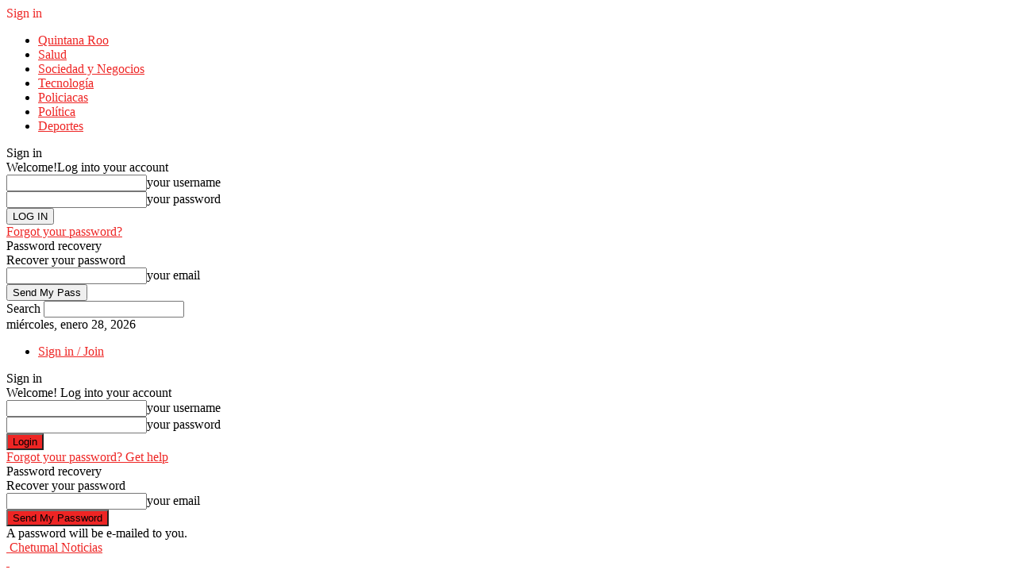

--- FILE ---
content_type: text/html; charset=UTF-8
request_url: https://chetumalnoticias.com/sargazo-arriba-a-playas-de-progreso-tras-la-marea-roja/
body_size: 25684
content:
<!doctype html >
<!--[if IE 8]>    <html class="ie8" lang="es" prefix="og: http://ogp.me/ns# article: http://ogp.me/ns/article#"> <![endif]-->
<!--[if IE 9]>    <html class="ie9" lang="es" prefix="og: http://ogp.me/ns# article: http://ogp.me/ns/article#"> <![endif]-->
<!--[if gt IE 8]><!--> <html lang="es" prefix="og: http://ogp.me/ns# article: http://ogp.me/ns/article#"> <!--<![endif]-->
<head>
    <title>Sargazo arriba a playas de Progreso tras la marea roja</title>
    <meta charset="UTF-8" />
    <meta name="viewport" content="width=device-width, initial-scale=1.0">
    <link rel="pingback" href="https://chetumalnoticias.com/xmlrpc.php" />
    <meta name='robots' content='index, follow, max-image-preview:large, max-snippet:-1, max-video-preview:-1' />

	<!-- This site is optimized with the Yoast SEO plugin v26.8 - https://yoast.com/product/yoast-seo-wordpress/ -->
	<link rel="canonical" href="https://chetumalnoticias.com/sargazo-arriba-a-playas-de-progreso-tras-la-marea-roja/" />
	<meta name="twitter:card" content="summary_large_image" />
	<meta name="twitter:title" content="Sargazo arriba a playas de Progreso tras la marea roja" />
	<meta name="twitter:description" content="Tras las afectaciones en playas de Progreso por la marea roja, se reporta una nueva eventualidad con el arribo de enormes cantidades de sargazo a las costas de Yucatán. Sin embargo, el arribo de sargazo, no fue impedimento para que los bañistas disfrutaran del agua. La presencia de bañistas se debió a que recientemente se levantaron las restricciones por la marea [&hellip;]" />
	<meta name="twitter:image" content="https://chetumalnoticias.com/wp-content/uploads/2022/09/1200-x-600-2022-09-05T143321.948.png" />
	<meta name="twitter:label1" content="Escrito por" />
	<meta name="twitter:data1" content="Manuel Dzul" />
	<meta name="twitter:label2" content="Tiempo de lectura" />
	<meta name="twitter:data2" content="1 minuto" />
	<script type="application/ld+json" class="yoast-schema-graph">{"@context":"https://schema.org","@graph":[{"@type":"NewsArticle","@id":"https://chetumalnoticias.com/sargazo-arriba-a-playas-de-progreso-tras-la-marea-roja/#article","isPartOf":{"@id":"https://chetumalnoticias.com/sargazo-arriba-a-playas-de-progreso-tras-la-marea-roja/"},"author":{"name":"Manuel Dzul","@id":"https://chetumalnoticias.com/#/schema/person/fb3cb83767ec4071390e9af24acb9b00"},"headline":"Sargazo arriba a playas de Progreso tras la marea roja","datePublished":"2022-09-05T19:34:28+00:00","dateModified":"2022-09-05T19:34:30+00:00","mainEntityOfPage":{"@id":"https://chetumalnoticias.com/sargazo-arriba-a-playas-de-progreso-tras-la-marea-roja/"},"wordCount":157,"commentCount":0,"publisher":{"@id":"https://chetumalnoticias.com/#organization"},"image":{"@id":"https://chetumalnoticias.com/sargazo-arriba-a-playas-de-progreso-tras-la-marea-roja/#primaryimage"},"thumbnailUrl":"https://chetumalnoticias.com/wp-content/uploads/2022/09/1200-x-600-2022-09-05T143321.948.png","keywords":["marea roja","playas","Progreso","sargazo","Yucatán"],"articleSection":["Yucatán"],"inLanguage":"es","potentialAction":[{"@type":"CommentAction","name":"Comment","target":["https://chetumalnoticias.com/sargazo-arriba-a-playas-de-progreso-tras-la-marea-roja/#respond"]}]},{"@type":"WebPage","@id":"https://chetumalnoticias.com/sargazo-arriba-a-playas-de-progreso-tras-la-marea-roja/","url":"https://chetumalnoticias.com/sargazo-arriba-a-playas-de-progreso-tras-la-marea-roja/","name":"Sargazo arriba a playas de Progreso tras la marea roja","isPartOf":{"@id":"https://chetumalnoticias.com/#website"},"primaryImageOfPage":{"@id":"https://chetumalnoticias.com/sargazo-arriba-a-playas-de-progreso-tras-la-marea-roja/#primaryimage"},"image":{"@id":"https://chetumalnoticias.com/sargazo-arriba-a-playas-de-progreso-tras-la-marea-roja/#primaryimage"},"thumbnailUrl":"https://chetumalnoticias.com/wp-content/uploads/2022/09/1200-x-600-2022-09-05T143321.948.png","datePublished":"2022-09-05T19:34:28+00:00","dateModified":"2022-09-05T19:34:30+00:00","breadcrumb":{"@id":"https://chetumalnoticias.com/sargazo-arriba-a-playas-de-progreso-tras-la-marea-roja/#breadcrumb"},"inLanguage":"es","potentialAction":[{"@type":"ReadAction","target":["https://chetumalnoticias.com/sargazo-arriba-a-playas-de-progreso-tras-la-marea-roja/"]}]},{"@type":"ImageObject","inLanguage":"es","@id":"https://chetumalnoticias.com/sargazo-arriba-a-playas-de-progreso-tras-la-marea-roja/#primaryimage","url":"https://chetumalnoticias.com/wp-content/uploads/2022/09/1200-x-600-2022-09-05T143321.948.png","contentUrl":"https://chetumalnoticias.com/wp-content/uploads/2022/09/1200-x-600-2022-09-05T143321.948.png","width":800,"height":535,"caption":"Sargazo arriba a playas de Progreso tras la marea roja"},{"@type":"BreadcrumbList","@id":"https://chetumalnoticias.com/sargazo-arriba-a-playas-de-progreso-tras-la-marea-roja/#breadcrumb","itemListElement":[{"@type":"ListItem","position":1,"name":"Inicio","item":"https://chetumalnoticias.com/"},{"@type":"ListItem","position":2,"name":"Sargazo arriba a playas de Progreso tras la marea roja"}]},{"@type":"WebSite","@id":"https://chetumalnoticias.com/#website","url":"https://chetumalnoticias.com/","name":"Chetumal Noticias","description":"Noticias de Chetumal Quintana Roo","publisher":{"@id":"https://chetumalnoticias.com/#organization"},"potentialAction":[{"@type":"SearchAction","target":{"@type":"EntryPoint","urlTemplate":"https://chetumalnoticias.com/?s={search_term_string}"},"query-input":{"@type":"PropertyValueSpecification","valueRequired":true,"valueName":"search_term_string"}}],"inLanguage":"es"},{"@type":"Organization","@id":"https://chetumalnoticias.com/#organization","name":"Chetumal Noticias","alternateName":"Chetumal Noticias","url":"https://chetumalnoticias.com/","logo":{"@type":"ImageObject","inLanguage":"es","@id":"https://chetumalnoticias.com/#/schema/logo/image/","url":"https://chetumalnoticias.com/wp-content/uploads/2022/01/CHN.png","contentUrl":"https://chetumalnoticias.com/wp-content/uploads/2022/01/CHN.png","width":2135,"height":671,"caption":"Chetumal Noticias"},"image":{"@id":"https://chetumalnoticias.com/#/schema/logo/image/"},"sameAs":["https://www.facebook.com/ChetumalNoticia/"]},{"@type":"Person","@id":"https://chetumalnoticias.com/#/schema/person/fb3cb83767ec4071390e9af24acb9b00","name":"Manuel Dzul","image":{"@type":"ImageObject","inLanguage":"es","@id":"https://chetumalnoticias.com/#/schema/person/image/","url":"https://secure.gravatar.com/avatar/43067fe0cb88e748829221dfbb4c62f8f12936a883d34c4fc3ccda4fd7895a53?s=96&d=mm&r=g","contentUrl":"https://secure.gravatar.com/avatar/43067fe0cb88e748829221dfbb4c62f8f12936a883d34c4fc3ccda4fd7895a53?s=96&d=mm&r=g","caption":"Manuel Dzul"},"sameAs":["http://chetumalnoticias.com"],"url":"https://chetumalnoticias.com/author/adminchetumal/"}]}</script>
	<!-- / Yoast SEO plugin. -->


<link rel='dns-prefetch' href='//www.googletagmanager.com' />
<link rel="alternate" type="application/rss+xml" title="Chetumal Noticias &raquo; Feed" href="https://chetumalnoticias.com/feed/" />
<link rel="alternate" type="application/rss+xml" title="Chetumal Noticias &raquo; RSS de los comentarios" href="https://chetumalnoticias.com/comments/feed/" />
<link rel="alternate" type="application/rss+xml" title="Chetumal Noticias &raquo; Sargazo arriba a playas de Progreso tras la marea roja RSS de los comentarios" href="https://chetumalnoticias.com/sargazo-arriba-a-playas-de-progreso-tras-la-marea-roja/feed/" />
<link rel="alternate" title="oEmbed (JSON)" type="application/json+oembed" href="https://chetumalnoticias.com/wp-json/oembed/1.0/embed?url=https%3A%2F%2Fchetumalnoticias.com%2Fsargazo-arriba-a-playas-de-progreso-tras-la-marea-roja%2F" />
<link rel="alternate" title="oEmbed (XML)" type="text/xml+oembed" href="https://chetumalnoticias.com/wp-json/oembed/1.0/embed?url=https%3A%2F%2Fchetumalnoticias.com%2Fsargazo-arriba-a-playas-de-progreso-tras-la-marea-roja%2F&#038;format=xml" />
<style id='wp-img-auto-sizes-contain-inline-css' type='text/css'>
img:is([sizes=auto i],[sizes^="auto," i]){contain-intrinsic-size:3000px 1500px}
/*# sourceURL=wp-img-auto-sizes-contain-inline-css */
</style>

<style id='wp-emoji-styles-inline-css' type='text/css'>

	img.wp-smiley, img.emoji {
		display: inline !important;
		border: none !important;
		box-shadow: none !important;
		height: 1em !important;
		width: 1em !important;
		margin: 0 0.07em !important;
		vertical-align: -0.1em !important;
		background: none !important;
		padding: 0 !important;
	}
/*# sourceURL=wp-emoji-styles-inline-css */
</style>
<link rel='stylesheet' id='wp-block-library-css' href='https://chetumalnoticias.com/wp-includes/css/dist/block-library/style.min.css?ver=6.9' type='text/css' media='all' />
<style id='global-styles-inline-css' type='text/css'>
:root{--wp--preset--aspect-ratio--square: 1;--wp--preset--aspect-ratio--4-3: 4/3;--wp--preset--aspect-ratio--3-4: 3/4;--wp--preset--aspect-ratio--3-2: 3/2;--wp--preset--aspect-ratio--2-3: 2/3;--wp--preset--aspect-ratio--16-9: 16/9;--wp--preset--aspect-ratio--9-16: 9/16;--wp--preset--color--black: #000000;--wp--preset--color--cyan-bluish-gray: #abb8c3;--wp--preset--color--white: #ffffff;--wp--preset--color--pale-pink: #f78da7;--wp--preset--color--vivid-red: #cf2e2e;--wp--preset--color--luminous-vivid-orange: #ff6900;--wp--preset--color--luminous-vivid-amber: #fcb900;--wp--preset--color--light-green-cyan: #7bdcb5;--wp--preset--color--vivid-green-cyan: #00d084;--wp--preset--color--pale-cyan-blue: #8ed1fc;--wp--preset--color--vivid-cyan-blue: #0693e3;--wp--preset--color--vivid-purple: #9b51e0;--wp--preset--gradient--vivid-cyan-blue-to-vivid-purple: linear-gradient(135deg,rgb(6,147,227) 0%,rgb(155,81,224) 100%);--wp--preset--gradient--light-green-cyan-to-vivid-green-cyan: linear-gradient(135deg,rgb(122,220,180) 0%,rgb(0,208,130) 100%);--wp--preset--gradient--luminous-vivid-amber-to-luminous-vivid-orange: linear-gradient(135deg,rgb(252,185,0) 0%,rgb(255,105,0) 100%);--wp--preset--gradient--luminous-vivid-orange-to-vivid-red: linear-gradient(135deg,rgb(255,105,0) 0%,rgb(207,46,46) 100%);--wp--preset--gradient--very-light-gray-to-cyan-bluish-gray: linear-gradient(135deg,rgb(238,238,238) 0%,rgb(169,184,195) 100%);--wp--preset--gradient--cool-to-warm-spectrum: linear-gradient(135deg,rgb(74,234,220) 0%,rgb(151,120,209) 20%,rgb(207,42,186) 40%,rgb(238,44,130) 60%,rgb(251,105,98) 80%,rgb(254,248,76) 100%);--wp--preset--gradient--blush-light-purple: linear-gradient(135deg,rgb(255,206,236) 0%,rgb(152,150,240) 100%);--wp--preset--gradient--blush-bordeaux: linear-gradient(135deg,rgb(254,205,165) 0%,rgb(254,45,45) 50%,rgb(107,0,62) 100%);--wp--preset--gradient--luminous-dusk: linear-gradient(135deg,rgb(255,203,112) 0%,rgb(199,81,192) 50%,rgb(65,88,208) 100%);--wp--preset--gradient--pale-ocean: linear-gradient(135deg,rgb(255,245,203) 0%,rgb(182,227,212) 50%,rgb(51,167,181) 100%);--wp--preset--gradient--electric-grass: linear-gradient(135deg,rgb(202,248,128) 0%,rgb(113,206,126) 100%);--wp--preset--gradient--midnight: linear-gradient(135deg,rgb(2,3,129) 0%,rgb(40,116,252) 100%);--wp--preset--font-size--small: 10px;--wp--preset--font-size--medium: 20px;--wp--preset--font-size--large: 30px;--wp--preset--font-size--x-large: 42px;--wp--preset--font-size--regular: 14px;--wp--preset--font-size--larger: 48px;--wp--preset--spacing--20: 0.44rem;--wp--preset--spacing--30: 0.67rem;--wp--preset--spacing--40: 1rem;--wp--preset--spacing--50: 1.5rem;--wp--preset--spacing--60: 2.25rem;--wp--preset--spacing--70: 3.38rem;--wp--preset--spacing--80: 5.06rem;--wp--preset--shadow--natural: 6px 6px 9px rgba(0, 0, 0, 0.2);--wp--preset--shadow--deep: 12px 12px 50px rgba(0, 0, 0, 0.4);--wp--preset--shadow--sharp: 6px 6px 0px rgba(0, 0, 0, 0.2);--wp--preset--shadow--outlined: 6px 6px 0px -3px rgb(255, 255, 255), 6px 6px rgb(0, 0, 0);--wp--preset--shadow--crisp: 6px 6px 0px rgb(0, 0, 0);}:where(.is-layout-flex){gap: 0.5em;}:where(.is-layout-grid){gap: 0.5em;}body .is-layout-flex{display: flex;}.is-layout-flex{flex-wrap: wrap;align-items: center;}.is-layout-flex > :is(*, div){margin: 0;}body .is-layout-grid{display: grid;}.is-layout-grid > :is(*, div){margin: 0;}:where(.wp-block-columns.is-layout-flex){gap: 2em;}:where(.wp-block-columns.is-layout-grid){gap: 2em;}:where(.wp-block-post-template.is-layout-flex){gap: 1.25em;}:where(.wp-block-post-template.is-layout-grid){gap: 1.25em;}.has-black-color{color: var(--wp--preset--color--black) !important;}.has-cyan-bluish-gray-color{color: var(--wp--preset--color--cyan-bluish-gray) !important;}.has-white-color{color: var(--wp--preset--color--white) !important;}.has-pale-pink-color{color: var(--wp--preset--color--pale-pink) !important;}.has-vivid-red-color{color: var(--wp--preset--color--vivid-red) !important;}.has-luminous-vivid-orange-color{color: var(--wp--preset--color--luminous-vivid-orange) !important;}.has-luminous-vivid-amber-color{color: var(--wp--preset--color--luminous-vivid-amber) !important;}.has-light-green-cyan-color{color: var(--wp--preset--color--light-green-cyan) !important;}.has-vivid-green-cyan-color{color: var(--wp--preset--color--vivid-green-cyan) !important;}.has-pale-cyan-blue-color{color: var(--wp--preset--color--pale-cyan-blue) !important;}.has-vivid-cyan-blue-color{color: var(--wp--preset--color--vivid-cyan-blue) !important;}.has-vivid-purple-color{color: var(--wp--preset--color--vivid-purple) !important;}.has-black-background-color{background-color: var(--wp--preset--color--black) !important;}.has-cyan-bluish-gray-background-color{background-color: var(--wp--preset--color--cyan-bluish-gray) !important;}.has-white-background-color{background-color: var(--wp--preset--color--white) !important;}.has-pale-pink-background-color{background-color: var(--wp--preset--color--pale-pink) !important;}.has-vivid-red-background-color{background-color: var(--wp--preset--color--vivid-red) !important;}.has-luminous-vivid-orange-background-color{background-color: var(--wp--preset--color--luminous-vivid-orange) !important;}.has-luminous-vivid-amber-background-color{background-color: var(--wp--preset--color--luminous-vivid-amber) !important;}.has-light-green-cyan-background-color{background-color: var(--wp--preset--color--light-green-cyan) !important;}.has-vivid-green-cyan-background-color{background-color: var(--wp--preset--color--vivid-green-cyan) !important;}.has-pale-cyan-blue-background-color{background-color: var(--wp--preset--color--pale-cyan-blue) !important;}.has-vivid-cyan-blue-background-color{background-color: var(--wp--preset--color--vivid-cyan-blue) !important;}.has-vivid-purple-background-color{background-color: var(--wp--preset--color--vivid-purple) !important;}.has-black-border-color{border-color: var(--wp--preset--color--black) !important;}.has-cyan-bluish-gray-border-color{border-color: var(--wp--preset--color--cyan-bluish-gray) !important;}.has-white-border-color{border-color: var(--wp--preset--color--white) !important;}.has-pale-pink-border-color{border-color: var(--wp--preset--color--pale-pink) !important;}.has-vivid-red-border-color{border-color: var(--wp--preset--color--vivid-red) !important;}.has-luminous-vivid-orange-border-color{border-color: var(--wp--preset--color--luminous-vivid-orange) !important;}.has-luminous-vivid-amber-border-color{border-color: var(--wp--preset--color--luminous-vivid-amber) !important;}.has-light-green-cyan-border-color{border-color: var(--wp--preset--color--light-green-cyan) !important;}.has-vivid-green-cyan-border-color{border-color: var(--wp--preset--color--vivid-green-cyan) !important;}.has-pale-cyan-blue-border-color{border-color: var(--wp--preset--color--pale-cyan-blue) !important;}.has-vivid-cyan-blue-border-color{border-color: var(--wp--preset--color--vivid-cyan-blue) !important;}.has-vivid-purple-border-color{border-color: var(--wp--preset--color--vivid-purple) !important;}.has-vivid-cyan-blue-to-vivid-purple-gradient-background{background: var(--wp--preset--gradient--vivid-cyan-blue-to-vivid-purple) !important;}.has-light-green-cyan-to-vivid-green-cyan-gradient-background{background: var(--wp--preset--gradient--light-green-cyan-to-vivid-green-cyan) !important;}.has-luminous-vivid-amber-to-luminous-vivid-orange-gradient-background{background: var(--wp--preset--gradient--luminous-vivid-amber-to-luminous-vivid-orange) !important;}.has-luminous-vivid-orange-to-vivid-red-gradient-background{background: var(--wp--preset--gradient--luminous-vivid-orange-to-vivid-red) !important;}.has-very-light-gray-to-cyan-bluish-gray-gradient-background{background: var(--wp--preset--gradient--very-light-gray-to-cyan-bluish-gray) !important;}.has-cool-to-warm-spectrum-gradient-background{background: var(--wp--preset--gradient--cool-to-warm-spectrum) !important;}.has-blush-light-purple-gradient-background{background: var(--wp--preset--gradient--blush-light-purple) !important;}.has-blush-bordeaux-gradient-background{background: var(--wp--preset--gradient--blush-bordeaux) !important;}.has-luminous-dusk-gradient-background{background: var(--wp--preset--gradient--luminous-dusk) !important;}.has-pale-ocean-gradient-background{background: var(--wp--preset--gradient--pale-ocean) !important;}.has-electric-grass-gradient-background{background: var(--wp--preset--gradient--electric-grass) !important;}.has-midnight-gradient-background{background: var(--wp--preset--gradient--midnight) !important;}.has-small-font-size{font-size: var(--wp--preset--font-size--small) !important;}.has-medium-font-size{font-size: var(--wp--preset--font-size--medium) !important;}.has-large-font-size{font-size: var(--wp--preset--font-size--large) !important;}.has-x-large-font-size{font-size: var(--wp--preset--font-size--x-large) !important;}
/*# sourceURL=global-styles-inline-css */
</style>

<style id='classic-theme-styles-inline-css' type='text/css'>
/*! This file is auto-generated */
.wp-block-button__link{color:#fff;background-color:#32373c;border-radius:9999px;box-shadow:none;text-decoration:none;padding:calc(.667em + 2px) calc(1.333em + 2px);font-size:1.125em}.wp-block-file__button{background:#32373c;color:#fff;text-decoration:none}
/*# sourceURL=/wp-includes/css/classic-themes.min.css */
</style>
<link rel='stylesheet' id='td-theme-css' href='https://chetumalnoticias.com/wp-content/themes/Newsmag/style.css?ver=5.4.3.4' type='text/css' media='all' />
<style id='td-theme-inline-css' type='text/css'>
    
        /* custom css - generated by TagDiv Composer */
        @media (max-width: 767px) {
            .td-header-desktop-wrap {
                display: none;
            }
        }
        @media (min-width: 767px) {
            .td-header-mobile-wrap {
                display: none;
            }
        }
    
	
/*# sourceURL=td-theme-inline-css */
</style>
<link rel='stylesheet' id='td-legacy-framework-front-style-css' href='https://chetumalnoticias.com/wp-content/plugins/td-composer/legacy/Newsmag/assets/css/td_legacy_main.css?ver=02f7892c77f8d92ff3a6477b3d96dee8' type='text/css' media='all' />
<script type="text/javascript" src="https://chetumalnoticias.com/wp-includes/js/jquery/jquery.min.js?ver=3.7.1" id="jquery-core-js"></script>
<script type="text/javascript" src="https://chetumalnoticias.com/wp-includes/js/jquery/jquery-migrate.min.js?ver=3.4.1" id="jquery-migrate-js"></script>

<!-- Google tag (gtag.js) snippet added by Site Kit -->
<!-- Fragmento de código de Google Analytics añadido por Site Kit -->
<script type="text/javascript" src="https://www.googletagmanager.com/gtag/js?id=GT-P8VC66DN" id="google_gtagjs-js" async></script>
<script type="text/javascript" id="google_gtagjs-js-after">
/* <![CDATA[ */
window.dataLayer = window.dataLayer || [];function gtag(){dataLayer.push(arguments);}
gtag("set","linker",{"domains":["chetumalnoticias.com"]});
gtag("js", new Date());
gtag("set", "developer_id.dZTNiMT", true);
gtag("config", "GT-P8VC66DN");
//# sourceURL=google_gtagjs-js-after
/* ]]> */
</script>
<link rel="https://api.w.org/" href="https://chetumalnoticias.com/wp-json/" /><link rel="alternate" title="JSON" type="application/json" href="https://chetumalnoticias.com/wp-json/wp/v2/posts/11393" /><link rel="EditURI" type="application/rsd+xml" title="RSD" href="https://chetumalnoticias.com/xmlrpc.php?rsd" />
<meta name="generator" content="WordPress 6.9" />
<link rel='shortlink' href='https://chetumalnoticias.com/?p=11393' />
<meta name="generator" content="Site Kit by Google 1.171.0" /><meta property="og:title" name="og:title" content="Sargazo arriba a playas de Progreso tras la marea roja" />
<meta property="og:type" name="og:type" content="article" />
<meta property="og:image" name="og:image" content="https://chetumalnoticias.com/wp-content/uploads/2022/09/1200-x-600-2022-09-05T143321.948.png" />
<meta property="og:url" name="og:url" content="https://chetumalnoticias.com/sargazo-arriba-a-playas-de-progreso-tras-la-marea-roja/" />
<meta property="og:description" name="og:description" content="Tras las afectaciones en playas de Progreso por la marea roja, se reporta una nueva eventualidad con el arribo de enormes cantidades de sargazo a las costas de Yucatán. Sin embargo, el arribo de sargazo, no fue impedimento para que los bañistas disfrutaran del agua. La presencia de bañistas se debió a que recientemente se levantaron las restricciones por la marea [...]" />
<meta property="og:locale" name="og:locale" content="es_MX" />
<meta property="og:site_name" name="og:site_name" content="Chetumal Noticias" />
<meta property="twitter:card" name="twitter:card" content="summary_large_image" />
<meta property="article:tag" name="article:tag" content="marea roja" />
<meta property="article:tag" name="article:tag" content="playas" />
<meta property="article:tag" name="article:tag" content="Progreso" />
<meta property="article:tag" name="article:tag" content="sargazo" />
<meta property="article:tag" name="article:tag" content="Yucatán" />
<meta property="article:section" name="article:section" content="Yucatán" />
<meta property="article:published_time" name="article:published_time" content="2022-09-05T13:34:28-05:00" />
<meta property="article:modified_time" name="article:modified_time" content="2022-09-05T14:34:30-05:00" />
<meta property="article:author" name="article:author" content="https://chetumalnoticias.com/author/adminchetumal/" />

<!-- JS generated by theme -->

<script type="text/javascript" id="td-generated-header-js">
    
    

	    var tdBlocksArray = []; //here we store all the items for the current page

	    // td_block class - each ajax block uses a object of this class for requests
	    function tdBlock() {
		    this.id = '';
		    this.block_type = 1; //block type id (1-234 etc)
		    this.atts = '';
		    this.td_column_number = '';
		    this.td_current_page = 1; //
		    this.post_count = 0; //from wp
		    this.found_posts = 0; //from wp
		    this.max_num_pages = 0; //from wp
		    this.td_filter_value = ''; //current live filter value
		    this.is_ajax_running = false;
		    this.td_user_action = ''; // load more or infinite loader (used by the animation)
		    this.header_color = '';
		    this.ajax_pagination_infinite_stop = ''; //show load more at page x
	    }

        // td_js_generator - mini detector
        ( function () {
            var htmlTag = document.getElementsByTagName("html")[0];

	        if ( navigator.userAgent.indexOf("MSIE 10.0") > -1 ) {
                htmlTag.className += ' ie10';
            }

            if ( !!navigator.userAgent.match(/Trident.*rv\:11\./) ) {
                htmlTag.className += ' ie11';
            }

	        if ( navigator.userAgent.indexOf("Edge") > -1 ) {
                htmlTag.className += ' ieEdge';
            }

            if ( /(iPad|iPhone|iPod)/g.test(navigator.userAgent) ) {
                htmlTag.className += ' td-md-is-ios';
            }

            var user_agent = navigator.userAgent.toLowerCase();
            if ( user_agent.indexOf("android") > -1 ) {
                htmlTag.className += ' td-md-is-android';
            }

            if ( -1 !== navigator.userAgent.indexOf('Mac OS X')  ) {
                htmlTag.className += ' td-md-is-os-x';
            }

            if ( /chrom(e|ium)/.test(navigator.userAgent.toLowerCase()) ) {
               htmlTag.className += ' td-md-is-chrome';
            }

            if ( -1 !== navigator.userAgent.indexOf('Firefox') ) {
                htmlTag.className += ' td-md-is-firefox';
            }

            if ( -1 !== navigator.userAgent.indexOf('Safari') && -1 === navigator.userAgent.indexOf('Chrome') ) {
                htmlTag.className += ' td-md-is-safari';
            }

            if( -1 !== navigator.userAgent.indexOf('IEMobile') ){
                htmlTag.className += ' td-md-is-iemobile';
            }

        })();

        var tdLocalCache = {};

        ( function () {
            "use strict";

            tdLocalCache = {
                data: {},
                remove: function (resource_id) {
                    delete tdLocalCache.data[resource_id];
                },
                exist: function (resource_id) {
                    return tdLocalCache.data.hasOwnProperty(resource_id) && tdLocalCache.data[resource_id] !== null;
                },
                get: function (resource_id) {
                    return tdLocalCache.data[resource_id];
                },
                set: function (resource_id, cachedData) {
                    tdLocalCache.remove(resource_id);
                    tdLocalCache.data[resource_id] = cachedData;
                }
            };
        })();

    
    
var td_viewport_interval_list=[{"limitBottom":767,"sidebarWidth":251},{"limitBottom":1023,"sidebarWidth":339}];
var td_animation_stack_effect="type0";
var tds_animation_stack=true;
var td_animation_stack_specific_selectors=".entry-thumb, img, .td-lazy-img";
var td_animation_stack_general_selectors=".td-animation-stack img, .td-animation-stack .entry-thumb, .post img, .td-animation-stack .td-lazy-img";
var tdc_is_installed="yes";
var tdc_domain_active=false;
var td_ajax_url="https:\/\/chetumalnoticias.com\/wp-admin\/admin-ajax.php?td_theme_name=Newsmag&v=5.4.3.4";
var td_get_template_directory_uri="https:\/\/chetumalnoticias.com\/wp-content\/plugins\/td-composer\/legacy\/common";
var tds_snap_menu="smart_snap_always";
var tds_logo_on_sticky="show";
var tds_header_style="";
var td_please_wait="Please wait...";
var td_email_user_pass_incorrect="User or password incorrect!";
var td_email_user_incorrect="Email or username incorrect!";
var td_email_incorrect="Email incorrect!";
var td_user_incorrect="Username incorrect!";
var td_email_user_empty="Email or username empty!";
var td_pass_empty="Pass empty!";
var td_pass_pattern_incorrect="Invalid Pass Pattern!";
var td_retype_pass_incorrect="Retyped Pass incorrect!";
var tds_more_articles_on_post_enable="";
var tds_more_articles_on_post_time_to_wait="";
var tds_more_articles_on_post_pages_distance_from_top=0;
var tds_captcha="";
var tds_theme_color_site_wide="#ee2524";
var tds_smart_sidebar="enabled";
var tdThemeName="Newsmag";
var tdThemeNameWl="Newsmag";
var td_magnific_popup_translation_tPrev="Previous (Left arrow key)";
var td_magnific_popup_translation_tNext="Next (Right arrow key)";
var td_magnific_popup_translation_tCounter="%curr% of %total%";
var td_magnific_popup_translation_ajax_tError="The content from %url% could not be loaded.";
var td_magnific_popup_translation_image_tError="The image #%curr% could not be loaded.";
var tdBlockNonce="cbf1108e0c";
var tdMobileMenu="enabled";
var tdMobileSearch="enabled";
var tdDateNamesI18n={"month_names":["enero","febrero","marzo","abril","mayo","junio","julio","agosto","septiembre","octubre","noviembre","diciembre"],"month_names_short":["Ene","Feb","Mar","Abr","May","Jun","Jul","Ago","Sep","Oct","Nov","Dic"],"day_names":["domingo","lunes","martes","mi\u00e9rcoles","jueves","viernes","s\u00e1bado"],"day_names_short":["dom","lun","mar","mi\u00e9","jue","vie","s\u00e1b"]};
var td_deploy_mode="deploy";
var td_ad_background_click_link="";
var td_ad_background_click_target="";
</script>


<!-- Header style compiled by theme -->

<style>
/* custom css - generated by TagDiv Composer */
    
.td-header-border:before,
    .td-trending-now-title,
    .td_block_mega_menu .td_mega_menu_sub_cats .cur-sub-cat,
    .td-post-category:hover,
    .td-header-style-2 .td-header-sp-logo,
    .td-next-prev-wrap a:hover i,
    .page-nav .current,
    .widget_calendar tfoot a:hover,
    .td-footer-container .widget_search .wpb_button:hover,
    .td-scroll-up-visible,
    .dropcap,
    .td-category a,
    input[type="submit"]:hover,
    .td-post-small-box a:hover,
    .td-404-sub-sub-title a:hover,
    .td-rating-bar-wrap div,
    .td_top_authors .td-active .td-author-post-count,
    .td_top_authors .td-active .td-author-comments-count,
    .td_smart_list_3 .td-sml3-top-controls i:hover,
    .td_smart_list_3 .td-sml3-bottom-controls i:hover,
    .td_wrapper_video_playlist .td_video_controls_playlist_wrapper,
    .td-read-more a:hover,
    .td-login-wrap .btn,
    .td_display_err,
    .td-header-style-6 .td-top-menu-full,
    #bbpress-forums button:hover,
    #bbpress-forums .bbp-pagination .current,
    .bbp_widget_login .button:hover,
    .header-search-wrap .td-drop-down-search .btn:hover,
    .td-post-text-content .more-link-wrap:hover a,
    #buddypress div.item-list-tabs ul li > a span,
    #buddypress div.item-list-tabs ul li > a:hover span,
    #buddypress input[type=submit]:hover,
    #buddypress a.button:hover span,
    #buddypress div.item-list-tabs ul li.selected a span,
    #buddypress div.item-list-tabs ul li.current a span,
    #buddypress input[type=submit]:focus,
    .td-grid-style-3 .td-big-grid-post .td-module-thumb a:last-child:before,
    .td-grid-style-4 .td-big-grid-post .td-module-thumb a:last-child:before,
    .td-grid-style-5 .td-big-grid-post .td-module-thumb:after,
    .td_category_template_2 .td-category-siblings .td-category a:hover,
    .td-weather-week:before,
    .td-weather-information:before,
     .td_3D_btn,
    .td_shadow_btn,
    .td_default_btn,
    .td_square_btn, 
    .td_outlined_btn:hover {
        background-color: #ee2524;
    }

    @media (max-width: 767px) {
        .td-category a.td-current-sub-category {
            background-color: #ee2524;
        }
    }

    .woocommerce .onsale,
    .woocommerce .woocommerce a.button:hover,
    .woocommerce-page .woocommerce .button:hover,
    .single-product .product .summary .cart .button:hover,
    .woocommerce .woocommerce .product a.button:hover,
    .woocommerce .product a.button:hover,
    .woocommerce .product #respond input#submit:hover,
    .woocommerce .checkout input#place_order:hover,
    .woocommerce .woocommerce.widget .button:hover,
    .woocommerce .woocommerce-message .button:hover,
    .woocommerce .woocommerce-error .button:hover,
    .woocommerce .woocommerce-info .button:hover,
    .woocommerce.widget .ui-slider .ui-slider-handle,
    .vc_btn-black:hover,
	.wpb_btn-black:hover,
	.item-list-tabs .feed:hover a,
	.td-smart-list-button:hover {
    	background-color: #ee2524;
    }

    .td-header-sp-top-menu .top-header-menu > .current-menu-item > a,
    .td-header-sp-top-menu .top-header-menu > .current-menu-ancestor > a,
    .td-header-sp-top-menu .top-header-menu > .current-category-ancestor > a,
    .td-header-sp-top-menu .top-header-menu > li > a:hover,
    .td-header-sp-top-menu .top-header-menu > .sfHover > a,
    .top-header-menu ul .current-menu-item > a,
    .top-header-menu ul .current-menu-ancestor > a,
    .top-header-menu ul .current-category-ancestor > a,
    .top-header-menu ul li > a:hover,
    .top-header-menu ul .sfHover > a,
    .sf-menu ul .td-menu-item > a:hover,
    .sf-menu ul .sfHover > a,
    .sf-menu ul .current-menu-ancestor > a,
    .sf-menu ul .current-category-ancestor > a,
    .sf-menu ul .current-menu-item > a,
    .td_module_wrap:hover .entry-title a,
    .td_mod_mega_menu:hover .entry-title a,
    .footer-email-wrap a,
    .widget a:hover,
    .td-footer-container .widget_calendar #today,
    .td-category-pulldown-filter a.td-pulldown-category-filter-link:hover,
    .td-load-more-wrap a:hover,
    .td-post-next-prev-content a:hover,
    .td-author-name a:hover,
    .td-author-url a:hover,
    .td_mod_related_posts:hover .entry-title a,
    .td-search-query,
    .header-search-wrap .td-drop-down-search .result-msg a:hover,
    .td_top_authors .td-active .td-authors-name a,
    .post blockquote p,
    .td-post-content blockquote p,
    .page blockquote p,
    .comment-list cite a:hover,
    .comment-list cite:hover,
    .comment-list .comment-reply-link:hover,
    a,
    .white-menu #td-header-menu .sf-menu > li > a:hover,
    .white-menu #td-header-menu .sf-menu > .current-menu-ancestor > a,
    .white-menu #td-header-menu .sf-menu > .current-menu-item > a,
    .td_quote_on_blocks,
    #bbpress-forums .bbp-forum-freshness a:hover,
    #bbpress-forums .bbp-topic-freshness a:hover,
    #bbpress-forums .bbp-forums-list li a:hover,
    #bbpress-forums .bbp-forum-title:hover,
    #bbpress-forums .bbp-topic-permalink:hover,
    #bbpress-forums .bbp-topic-started-by a:hover,
    #bbpress-forums .bbp-topic-started-in a:hover,
    #bbpress-forums .bbp-body .super-sticky li.bbp-topic-title .bbp-topic-permalink,
    #bbpress-forums .bbp-body .sticky li.bbp-topic-title .bbp-topic-permalink,
    #bbpress-forums #subscription-toggle a:hover,
    #bbpress-forums #favorite-toggle a:hover,
    .woocommerce-account .woocommerce-MyAccount-navigation a:hover,
    .widget_display_replies .bbp-author-name,
    .widget_display_topics .bbp-author-name,
    .archive .widget_archive .current,
    .archive .widget_archive .current a,
    .td-subcategory-header .td-category-siblings .td-subcat-dropdown a.td-current-sub-category,
    .td-subcategory-header .td-category-siblings .td-subcat-dropdown a:hover,
    .td-pulldown-filter-display-option:hover,
    .td-pulldown-filter-display-option .td-pulldown-filter-link:hover,
    .td_normal_slide .td-wrapper-pulldown-filter .td-pulldown-filter-list a:hover,
    #buddypress ul.item-list li div.item-title a:hover,
    .td_block_13 .td-pulldown-filter-list a:hover,
    .td_smart_list_8 .td-smart-list-dropdown-wrap .td-smart-list-button:hover,
    .td_smart_list_8 .td-smart-list-dropdown-wrap .td-smart-list-button:hover i,
    .td-sub-footer-container a:hover,
    .td-instagram-user a,
    .td_outlined_btn,
    body .td_block_list_menu li.current-menu-item > a,
    body .td_block_list_menu li.current-menu-ancestor > a,
    body .td_block_list_menu li.current-category-ancestor > a{
        color: #ee2524;
    }

    .td-mega-menu .wpb_content_element li a:hover,
    .td_login_tab_focus {
        color: #ee2524 !important;
    }

    .td-next-prev-wrap a:hover i,
    .page-nav .current,
    .widget_tag_cloud a:hover,
    .post .td_quote_box,
    .page .td_quote_box,
    .td-login-panel-title,
    #bbpress-forums .bbp-pagination .current,
    .td_category_template_2 .td-category-siblings .td-category a:hover,
    .page-template-page-pagebuilder-latest .td-instagram-user,
     .td_outlined_btn {
        border-color: #ee2524;
    }

    .td_wrapper_video_playlist .td_video_currently_playing:after,
    .item-list-tabs .feed:hover {
        border-color: #ee2524 !important;
    }


    
    .td-pb-row [class*="td-pb-span"],
    .td-pb-border-top,
    .page-template-page-title-sidebar-php .td-page-content > .wpb_row:first-child,
    .td-post-sharing,
    .td-post-content,
    .td-post-next-prev,
    .author-box-wrap,
    .td-comments-title-wrap,
    .comment-list,
    .comment-respond,
    .td-post-template-5 header,
    .td-container,
    .wpb_content_element,
    .wpb_column,
    .wpb_row,
    .white-menu .td-header-container .td-header-main-menu,
    .td-post-template-1 .td-post-content,
    .td-post-template-4 .td-post-sharing-top,
    .td-header-style-6 .td-header-header .td-make-full,
    #disqus_thread,
    .page-template-page-pagebuilder-title-php .td-page-content > .wpb_row:first-child,
    .td-footer-container:before {
        border-color: #e6e6e6;
    }
    .td-top-border {
        border-color: #e6e6e6 !important;
    }
    .td-container-border:after,
    .td-next-prev-separator,
    .td-container .td-pb-row .wpb_column:before,
    .td-container-border:before,
    .td-main-content:before,
    .td-main-sidebar:before,
    .td-pb-row .td-pb-span4:nth-of-type(3):after,
    .td-pb-row .td-pb-span4:nth-last-of-type(3):after {
    	background-color: #e6e6e6;
    }
    @media (max-width: 767px) {
    	.white-menu .td-header-main-menu {
      		border-color: #e6e6e6;
      	}
    }



    
    .td-menu-background:before,
    .td-search-background:before {
        background: rgba(0,0,0,0.5);
        background: -moz-linear-gradient(top, rgba(0,0,0,0.5) 0%, rgba(0,0,0,0.6) 100%);
        background: -webkit-gradient(left top, left bottom, color-stop(0%, rgba(0,0,0,0.5)), color-stop(100%, rgba(0,0,0,0.6)));
        background: -webkit-linear-gradient(top, rgba(0,0,0,0.5) 0%, rgba(0,0,0,0.6) 100%);
        background: -o-linear-gradient(top, rgba(0,0,0,0.5) 0%, @mobileu_gradient_two_mob 100%);
        background: -ms-linear-gradient(top, rgba(0,0,0,0.5) 0%, rgba(0,0,0,0.6) 100%);
        background: linear-gradient(to bottom, rgba(0,0,0,0.5) 0%, rgba(0,0,0,0.6) 100%);
        filter: progid:DXImageTransform.Microsoft.gradient( startColorstr='rgba(0,0,0,0.5)', endColorstr='rgba(0,0,0,0.6)', GradientType=0 );
    }

    
    .td-menu-background:after,
    .td-search-background:after {
        background-image: url('http://chetumalnoticias.com/wp-content/uploads/2022/01/p2.jpg');
    }

    
    .white-popup-block:before {
        background-image: url('http://chetumalnoticias.com/wp-content/uploads/2022/01/p4.jpg');
    }

    
    .td-footer-container::before {
        background-image: url('http://chetumalnoticias.com/wp-content/uploads/2022/01/p4.jpg');
    }

    
    .td-footer-container::before {
        background-size: cover;
    }

    
    .td-footer-container::before {
        opacity: 0.1;
    }
</style>




<script type="application/ld+json">
    {
        "@context": "https://schema.org",
        "@type": "BreadcrumbList",
        "itemListElement": [
            {
                "@type": "ListItem",
                "position": 1,
                "item": {
                    "@type": "WebSite",
                    "@id": "https://chetumalnoticias.com/",
                    "name": "Home"
                }
            },
            {
                "@type": "ListItem",
                "position": 2,
                    "item": {
                    "@type": "WebPage",
                    "@id": "https://chetumalnoticias.com/category/yucatan/",
                    "name": "Yucatán"
                }
            }
            ,{
                "@type": "ListItem",
                "position": 3,
                    "item": {
                    "@type": "WebPage",
                    "@id": "https://chetumalnoticias.com/sargazo-arriba-a-playas-de-progreso-tras-la-marea-roja/",
                    "name": "Sargazo arriba a playas de Progreso tras la marea roja"                                
                }
            }    
        ]
    }
</script>
	<style id="tdw-css-placeholder">/* custom css - generated by TagDiv Composer */
</style></head>

<body class="wp-singular post-template-default single single-post postid-11393 single-format-standard wp-theme-Newsmag sargazo-arriba-a-playas-de-progreso-tras-la-marea-roja global-block-template-1 td-animation-stack-type0 td-full-layout" itemscope="itemscope" itemtype="https://schema.org/WebPage">

        <div class="td-scroll-up  td-hide-scroll-up-on-mob"  style="display:none;"><i class="td-icon-menu-up"></i></div>

    
    <div class="td-menu-background"></div>
<div id="td-mobile-nav">
    <div class="td-mobile-container">
        <!-- mobile menu top section -->
        <div class="td-menu-socials-wrap">
            <!-- socials -->
            <div class="td-menu-socials">
                
        <span class="td-social-icon-wrap">
            <a target="_blank" href="https://www.facebook.com/TagDiv/" title="Facebook">
                <i class="td-icon-font td-icon-facebook"></i>
                <span style="display: none">Facebook</span>
            </a>
        </span>
        <span class="td-social-icon-wrap">
            <a target="_blank" href="https://www.instagram.com/tagdiv/" title="Instagram">
                <i class="td-icon-font td-icon-instagram"></i>
                <span style="display: none">Instagram</span>
            </a>
        </span>
        <span class="td-social-icon-wrap">
            <a target="_blank" href="https://twitter.com/tagdivofficial" title="Twitter">
                <i class="td-icon-font td-icon-twitter"></i>
                <span style="display: none">Twitter</span>
            </a>
        </span>
        <span class="td-social-icon-wrap">
            <a target="_blank" href="https://www.youtube.com/user/tagdiv" title="Youtube">
                <i class="td-icon-font td-icon-youtube"></i>
                <span style="display: none">Youtube</span>
            </a>
        </span>            </div>
            <!-- close button -->
            <div class="td-mobile-close">
                <span><i class="td-icon-close-mobile"></i></span>
            </div>
        </div>

        <!-- login section -->
                    <div class="td-menu-login-section">
                
    <div class="td-guest-wrap">
        <div class="td-menu-login"><a id="login-link-mob">Sign in</a></div>
    </div>
            </div>
        
        <!-- menu section -->
        <div class="td-mobile-content">
            <div class="menu-principal-container"><ul id="menu-principal" class="td-mobile-main-menu"><li id="menu-item-173" class="menu-item menu-item-type-taxonomy menu-item-object-category menu-item-first menu-item-173"><a href="https://chetumalnoticias.com/category/quintanaroo/">Quintana Roo</a></li>
<li id="menu-item-174" class="menu-item menu-item-type-taxonomy menu-item-object-category menu-item-174"><a href="https://chetumalnoticias.com/category/salud/">Salud</a></li>
<li id="menu-item-176" class="menu-item menu-item-type-taxonomy menu-item-object-category menu-item-176"><a href="https://chetumalnoticias.com/category/sociedad/">Sociedad y Negocios</a></li>
<li id="menu-item-177" class="menu-item menu-item-type-taxonomy menu-item-object-category menu-item-177"><a href="https://chetumalnoticias.com/category/tech/">Tecnología</a></li>
<li id="menu-item-178" class="menu-item menu-item-type-taxonomy menu-item-object-category menu-item-178"><a href="https://chetumalnoticias.com/category/poli/">Policiacas</a></li>
<li id="menu-item-179" class="menu-item menu-item-type-taxonomy menu-item-object-category menu-item-179"><a href="https://chetumalnoticias.com/category/politica/">Política</a></li>
<li id="menu-item-181" class="menu-item menu-item-type-taxonomy menu-item-object-category menu-item-181"><a href="https://chetumalnoticias.com/category/deportes/">Deportes</a></li>
</ul></div>        </div>
    </div>

    <!-- register/login section -->
            <div id="login-form-mobile" class="td-register-section">
            
            <div id="td-login-mob" class="td-login-animation td-login-hide-mob">
            	<!-- close button -->
	            <div class="td-login-close">
	                <span class="td-back-button"><i class="td-icon-read-down"></i></span>
	                <div class="td-login-title">Sign in</div>
	                <!-- close button -->
		            <div class="td-mobile-close">
		                <span><i class="td-icon-close-mobile"></i></span>
		            </div>
	            </div>
	            <form class="td-login-form-wrap" action="#" method="post">
	                <div class="td-login-panel-title"><span>Welcome!</span>Log into your account</div>
	                <div class="td_display_err"></div>
	                <div class="td-login-inputs"><input class="td-login-input" autocomplete="username" type="text" name="login_email" id="login_email-mob" value="" required><label for="login_email-mob">your username</label></div>
	                <div class="td-login-inputs"><input class="td-login-input" autocomplete="current-password" type="password" name="login_pass" id="login_pass-mob" value="" required><label for="login_pass-mob">your password</label></div>
	                <input type="button" name="login_button" id="login_button-mob" class="td-login-button" value="LOG IN">
	                
					
	                <div class="td-login-info-text"><a href="#" id="forgot-pass-link-mob">Forgot your password?</a></div>
	                
	                
                </form>
            </div>

            

            <div id="td-forgot-pass-mob" class="td-login-animation td-login-hide-mob">
                <!-- close button -->
	            <div class="td-forgot-pass-close">
	                <a href="#" aria-label="Back" class="td-back-button"><i class="td-icon-read-down"></i></a>
	                <div class="td-login-title">Password recovery</div>
	            </div>
	            <div class="td-login-form-wrap">
	                <div class="td-login-panel-title">Recover your password</div>
	                <div class="td_display_err"></div>
	                <div class="td-login-inputs"><input class="td-login-input" type="text" name="forgot_email" id="forgot_email-mob" value="" required><label for="forgot_email-mob">your email</label></div>
	                <input type="button" name="forgot_button" id="forgot_button-mob" class="td-login-button" value="Send My Pass">
                </div>
            </div>
        </div>
    </div>    <div class="td-search-background"></div>
<div class="td-search-wrap-mob">
	<div class="td-drop-down-search">
		<form method="get" class="td-search-form" action="https://chetumalnoticias.com/">
			<!-- close button -->
			<div class="td-search-close">
				<span><i class="td-icon-close-mobile"></i></span>
			</div>
			<div role="search" class="td-search-input">
				<span>Search</span>
				<input id="td-header-search-mob" type="text" value="" name="s" autocomplete="off" />
			</div>
		</form>
		<div id="td-aj-search-mob"></div>
	</div>
</div>

    <div id="td-outer-wrap">
    
        <div class="td-outer-container">
        
            <!--
Header style 1
-->

<div class="td-header-container td-header-wrap td-header-style-1">
    <div class="td-header-row td-header-top-menu">
        
    <div class="td-top-bar-container top-bar-style-1">
        <div class="td-header-sp-top-menu">

            <div class="td_data_time">
            <div >

                miércoles, enero 28, 2026
            </div>
        </div>
    <ul class="top-header-menu td_ul_login"><li class="menu-item"><a class="td-login-modal-js menu-item" href="#login-form" data-effect="mpf-td-login-effect">Sign in / Join</a></li></ul></div>            <div class="td-header-sp-top-widget">
        
        <span class="td-social-icon-wrap">
            <a target="_blank" href="https://www.facebook.com/TagDiv/" title="Facebook">
                <i class="td-icon-font td-icon-facebook"></i>
                <span style="display: none">Facebook</span>
            </a>
        </span>
        <span class="td-social-icon-wrap">
            <a target="_blank" href="https://www.instagram.com/tagdiv/" title="Instagram">
                <i class="td-icon-font td-icon-instagram"></i>
                <span style="display: none">Instagram</span>
            </a>
        </span>
        <span class="td-social-icon-wrap">
            <a target="_blank" href="https://twitter.com/tagdivofficial" title="Twitter">
                <i class="td-icon-font td-icon-twitter"></i>
                <span style="display: none">Twitter</span>
            </a>
        </span>
        <span class="td-social-icon-wrap">
            <a target="_blank" href="https://www.youtube.com/user/tagdiv" title="Youtube">
                <i class="td-icon-font td-icon-youtube"></i>
                <span style="display: none">Youtube</span>
            </a>
        </span>    </div>
        </div>

<!-- LOGIN MODAL -->

                <div  id="login-form" class="white-popup-block mfp-hide mfp-with-anim td-login-modal-wrap">
                    <div class="td-login-wrap">
                        <a href="#" aria-label="Back" class="td-back-button"><i class="td-icon-modal-back"></i></a>
                        <div id="td-login-div" class="td-login-form-div td-display-block">
                            <div class="td-login-panel-title">Sign in</div>
                            <div class="td-login-panel-descr">Welcome! Log into your account</div>
                            <div class="td_display_err"></div>
                            <form id="loginForm" action="#" method="post">
                                <div class="td-login-inputs"><input class="td-login-input" autocomplete="username" type="text" name="login_email" id="login_email" value="" required><label for="login_email">your username</label></div>
                                <div class="td-login-inputs"><input class="td-login-input" autocomplete="current-password" type="password" name="login_pass" id="login_pass" value="" required><label for="login_pass">your password</label></div>
                                <input type="button" name="login_button" id="login_button" class="wpb_button btn td-login-button" value="Login">
                                
                            </form>
                            
                            

                            <div class="td-login-info-text"><a href="#" id="forgot-pass-link">Forgot your password? Get help</a></div>
                            
                            
                        </div>

                        

                         <div id="td-forgot-pass-div" class="td-login-form-div td-display-none">
                            <div class="td-login-panel-title">Password recovery</div>
                            <div class="td-login-panel-descr">Recover your password</div>
                            <div class="td_display_err"></div>
                            <form id="forgotpassForm" action="#" method="post">
                                <div class="td-login-inputs"><input class="td-login-input" type="text" name="forgot_email" id="forgot_email" value="" required><label for="forgot_email">your email</label></div>
                                <input type="button" name="forgot_button" id="forgot_button" class="wpb_button btn td-login-button" value="Send My Password">
                            </form>
                            <div class="td-login-info-text">A password will be e-mailed to you.</div>
                        </div>
                    </div>
                </div>
                    </div>

    <div class="td-header-row td-header-header">
        <div class="td-header-sp-logo">
                    <a class="td-main-logo" href="https://chetumalnoticias.com/">
            <img class="td-retina-data" data-retina="http://chetumalnoticias.com/wp-content/uploads/2022/01/CHN-1024x322.png" src="http://chetumalnoticias.com/wp-content/uploads/2022/01/CHN-300x94.png" alt=""  width="" height=""/>
            <span class="td-visual-hidden">Chetumal Noticias</span>
        </a>
            </div>
        <div class="td-header-sp-rec">
            
<div class="td-header-ad-wrap  td-ad">
    

</div>        </div>
    </div>

    <div class="td-header-menu-wrap">
        <div class="td-header-row td-header-border td-header-main-menu">
            <div id="td-header-menu" role="navigation">
        <div id="td-top-mobile-toggle"><span><i class="td-icon-font td-icon-mobile"></i></span></div>
        <div class="td-main-menu-logo td-logo-in-header">
        	<a class="td-mobile-logo td-sticky-mobile" href="https://chetumalnoticias.com/">
		<img class="td-retina-data" data-retina="http://chetumalnoticias.com/wp-content/uploads/2022/01/CHN2-1024x322.png" src="http://chetumalnoticias.com/wp-content/uploads/2022/01/CHN2-300x94.png" alt=""  width="" height=""/>
	</a>
		<a class="td-header-logo td-sticky-mobile" href="https://chetumalnoticias.com/">
		<img class="td-retina-data" data-retina="http://chetumalnoticias.com/wp-content/uploads/2022/01/CHN-1024x322.png" src="http://chetumalnoticias.com/wp-content/uploads/2022/01/CHN-300x94.png" alt=""  width="" height=""/>
	</a>
	    </div>
    <div class="menu-principal-container"><ul id="menu-principal-1" class="sf-menu"><li class="menu-item menu-item-type-taxonomy menu-item-object-category menu-item-first td-menu-item td-normal-menu menu-item-173"><a href="https://chetumalnoticias.com/category/quintanaroo/">Quintana Roo</a></li>
<li class="menu-item menu-item-type-taxonomy menu-item-object-category td-menu-item td-normal-menu menu-item-174"><a href="https://chetumalnoticias.com/category/salud/">Salud</a></li>
<li class="menu-item menu-item-type-taxonomy menu-item-object-category td-menu-item td-normal-menu menu-item-176"><a href="https://chetumalnoticias.com/category/sociedad/">Sociedad y Negocios</a></li>
<li class="menu-item menu-item-type-taxonomy menu-item-object-category td-menu-item td-normal-menu menu-item-177"><a href="https://chetumalnoticias.com/category/tech/">Tecnología</a></li>
<li class="menu-item menu-item-type-taxonomy menu-item-object-category td-menu-item td-normal-menu menu-item-178"><a href="https://chetumalnoticias.com/category/poli/">Policiacas</a></li>
<li class="menu-item menu-item-type-taxonomy menu-item-object-category td-menu-item td-normal-menu menu-item-179"><a href="https://chetumalnoticias.com/category/politica/">Política</a></li>
<li class="menu-item menu-item-type-taxonomy menu-item-object-category td-menu-item td-normal-menu menu-item-181"><a href="https://chetumalnoticias.com/category/deportes/">Deportes</a></li>
</ul></div></div>

<div class="td-search-wrapper">
    <div id="td-top-search">
        <!-- Search -->
        <div class="header-search-wrap">
            <div class="dropdown header-search">
                <a id="td-header-search-button" href="#" role="button" aria-label="search icon" class="dropdown-toggle " data-toggle="dropdown"><i class="td-icon-search"></i></a>
                                <span id="td-header-search-button-mob" class="dropdown-toggle " data-toggle="dropdown"><i class="td-icon-search"></i></span>
                            </div>
        </div>
    </div>
</div>

<div class="header-search-wrap">
	<div class="dropdown header-search">
		<div class="td-drop-down-search">
			<form method="get" class="td-search-form" action="https://chetumalnoticias.com/">
				<div role="search" class="td-head-form-search-wrap">
					<input class="needsclick" id="td-header-search" type="text" value="" name="s" autocomplete="off" /><input class="wpb_button wpb_btn-inverse btn" type="submit" id="td-header-search-top" value="Search" />
				</div>
			</form>
			<div id="td-aj-search"></div>
		</div>
	</div>
</div>        </div>
    </div>
</div>
    <div class="td-container td-post-template-default">
        <div class="td-container-border">
            <div class="td-pb-row">
                                        <div class="td-pb-span8 td-main-content" role="main">
                            <div class="td-ss-main-content">
                                

    <article id="post-11393" class="post-11393 post type-post status-publish format-standard has-post-thumbnail hentry category-yucatan tag-marea-roja tag-playas tag-progreso tag-sargazo tag-yucatan" itemscope itemtype="https://schema.org/Article"47>
        <div class="td-post-header td-pb-padding-side">
            <div class="entry-crumbs"><span><a title="" class="entry-crumb" href="https://chetumalnoticias.com/">Home</a></span> <i class="td-icon-right td-bread-sep"></i> <span><a title="View all posts in Yucatán" class="entry-crumb" href="https://chetumalnoticias.com/category/yucatan/">Yucatán</a></span> <i class="td-icon-right td-bread-sep td-bred-no-url-last"></i> <span class="td-bred-no-url-last">Sargazo arriba a playas de Progreso tras la marea roja</span></div>
            <!-- category --><ul class="td-category"><li class="entry-category"><a  href="https://chetumalnoticias.com/category/yucatan/">Yucatán</a></li></ul>
            <header>
                <h1 class="entry-title">Sargazo arriba a playas de Progreso tras la marea roja</h1>

                

                <div class="meta-info">

                    <!-- author --><div class="td-post-author-name"><div class="td-author-by">By</div> <a href="https://chetumalnoticias.com/author/adminchetumal/">Manuel Dzul</a><div class="td-author-line"> - </div> </div>                    <!-- date --><span class="td-post-date"><time class="entry-date updated td-module-date" datetime="2022-09-05T14:34:28-05:00" >5 de septiembre de 2022</time></span>                    <!-- modified date -->                    <!-- views --><div class="td-post-views"><i class="td-icon-views"></i><span class="td-nr-views-11393">151</span></div>                    <!-- comments --><div class="td-post-comments"><a href="https://chetumalnoticias.com/sargazo-arriba-a-playas-de-progreso-tras-la-marea-roja/#respond"><i class="td-icon-comments"></i>0</a></div>                </div>
            </header>
        </div>

        <div class="td-post-sharing-top td-pb-padding-side"><div id="td_social_sharing_article_top" class="td-post-sharing td-ps-bg td-ps-notext td-post-sharing-style1 "><div class="td-post-sharing-visible"><a class="td-social-sharing-button td-social-sharing-button-js td-social-network td-social-facebook" href="https://www.facebook.com/sharer.php?u=https%3A%2F%2Fchetumalnoticias.com%2Fsargazo-arriba-a-playas-de-progreso-tras-la-marea-roja%2F" title="Facebook" ><div class="td-social-but-icon"><i class="td-icon-facebook"></i></div><div class="td-social-but-text">Facebook</div></a><a class="td-social-sharing-button td-social-sharing-button-js td-social-network td-social-twitter" href="https://twitter.com/intent/tweet?text=Sargazo+arriba+a+playas+de+Progreso+tras+la+marea+roja&url=https%3A%2F%2Fchetumalnoticias.com%2Fsargazo-arriba-a-playas-de-progreso-tras-la-marea-roja%2F&via=Chetumal+Noticias" title="Twitter" ><div class="td-social-but-icon"><i class="td-icon-twitter"></i></div><div class="td-social-but-text">Twitter</div></a><a class="td-social-sharing-button td-social-sharing-button-js td-social-network td-social-pinterest" href="https://pinterest.com/pin/create/button/?url=https://chetumalnoticias.com/sargazo-arriba-a-playas-de-progreso-tras-la-marea-roja/&amp;media=https://chetumalnoticias.com/wp-content/uploads/2022/09/1200-x-600-2022-09-05T143321.948.png&description=Sargazo+arriba+a+playas+de+Progreso+tras+la+marea+roja" title="Pinterest" ><div class="td-social-but-icon"><i class="td-icon-pinterest"></i></div><div class="td-social-but-text">Pinterest</div></a><a class="td-social-sharing-button td-social-sharing-button-js td-social-network td-social-whatsapp" href="https://api.whatsapp.com/send?text=Sargazo+arriba+a+playas+de+Progreso+tras+la+marea+roja %0A%0A https://chetumalnoticias.com/sargazo-arriba-a-playas-de-progreso-tras-la-marea-roja/" title="WhatsApp" ><div class="td-social-but-icon"><i class="td-icon-whatsapp"></i></div><div class="td-social-but-text">WhatsApp</div></a></div><div class="td-social-sharing-hidden"><ul class="td-pulldown-filter-list"></ul><a class="td-social-sharing-button td-social-handler td-social-expand-tabs" href="#" data-block-uid="td_social_sharing_article_top" title="More">
                                    <div class="td-social-but-icon"><i class="td-icon-plus td-social-expand-tabs-icon"></i></div>
                                </a></div></div></div>
        <div class="td-post-content td-pb-padding-side">

        <!-- image --><div class="td-post-featured-image"><figure><a href="https://chetumalnoticias.com/wp-content/uploads/2022/09/1200-x-600-2022-09-05T143321.948.png" data-caption="Sargazo arriba a playas de Progreso tras la marea roja"><img width="640" height="428" class="entry-thumb td-modal-image" src="https://chetumalnoticias.com/wp-content/uploads/2022/09/1200-x-600-2022-09-05T143321.948-640x428.png" srcset="https://chetumalnoticias.com/wp-content/uploads/2022/09/1200-x-600-2022-09-05T143321.948-640x428.png 640w, https://chetumalnoticias.com/wp-content/uploads/2022/09/1200-x-600-2022-09-05T143321.948-300x201.png 300w, https://chetumalnoticias.com/wp-content/uploads/2022/09/1200-x-600-2022-09-05T143321.948-768x514.png 768w, https://chetumalnoticias.com/wp-content/uploads/2022/09/1200-x-600-2022-09-05T143321.948-628x420.png 628w, https://chetumalnoticias.com/wp-content/uploads/2022/09/1200-x-600-2022-09-05T143321.948-537x360.png 537w, https://chetumalnoticias.com/wp-content/uploads/2022/09/1200-x-600-2022-09-05T143321.948-681x455.png 681w, https://chetumalnoticias.com/wp-content/uploads/2022/09/1200-x-600-2022-09-05T143321.948.png 800w" sizes="(max-width: 640px) 100vw, 640px" alt="" title="sargazo"/></a><figcaption class="wp-caption-text">Sargazo arriba a playas de Progreso tras la marea roja</figcaption></figure></div>
        <!-- content --><p>Tras las afectaciones en <strong>playas de Progreso</strong> por la <strong>marea roja</strong>, se reporta una nueva eventualidad con el arribo de enormes cantidades de <strong>sargazo</strong> a las costas de Yucatán.</p>
<p>Sin embargo, el arribo de sargazo, no fue <strong>impedimento para que los bañistas disfrutaran del agua.</strong></p>
<p>La presencia de bañistas se debió a que recientemente se levantaron las restricciones por la marea roja, por lo que se tenía las esperanzas puestas en este fin de semana, luego de que las últimas semanas del mes de agosto se reportaron pérdidas por los efectos de la marea roja.</p>
<p>Pescadores conocedores del tema indicaron que la presencia del sargazo es un efecto derivado de la marea roja que azotó a las costas de Yucatán. Cabe destacar que se informó que una nueva mancha apareció cerca de Holbox y se temen mayores afectaciones en Yucatán.</p>
        </div>


        <footer>
            <!-- post pagination -->            <!-- review -->
            <div class="td-post-source-tags td-pb-padding-side">
                <!-- source via -->                <!-- tags --><ul class="td-tags td-post-small-box clearfix"><li><span>TAGS</span></li><li><a href="https://chetumalnoticias.com/tag/marea-roja/">marea roja</a></li><li><a href="https://chetumalnoticias.com/tag/playas/">playas</a></li><li><a href="https://chetumalnoticias.com/tag/progreso/">Progreso</a></li><li><a href="https://chetumalnoticias.com/tag/sargazo/">sargazo</a></li><li><a href="https://chetumalnoticias.com/tag/yucatan/">Yucatán</a></li></ul>            </div>

            <div class="td-post-sharing-bottom td-pb-padding-side"><div class="td-post-sharing-classic"><iframe title="bottomFacebookLike" frameBorder="0" src="https://www.facebook.com/plugins/like.php?href=https://chetumalnoticias.com/sargazo-arriba-a-playas-de-progreso-tras-la-marea-roja/&amp;layout=button_count&amp;show_faces=false&amp;width=105&amp;action=like&amp;colorscheme=light&amp;height=21" style="border:none; overflow:hidden; width:105px; height:21px; background-color:transparent;"></iframe></div><div id="td_social_sharing_article_bottom" class="td-post-sharing td-ps-bg td-ps-notext td-post-sharing-style1 "><div class="td-post-sharing-visible"><a class="td-social-sharing-button td-social-sharing-button-js td-social-network td-social-facebook" href="https://www.facebook.com/sharer.php?u=https%3A%2F%2Fchetumalnoticias.com%2Fsargazo-arriba-a-playas-de-progreso-tras-la-marea-roja%2F" title="Facebook" ><div class="td-social-but-icon"><i class="td-icon-facebook"></i></div><div class="td-social-but-text">Facebook</div></a><a class="td-social-sharing-button td-social-sharing-button-js td-social-network td-social-twitter" href="https://twitter.com/intent/tweet?text=Sargazo+arriba+a+playas+de+Progreso+tras+la+marea+roja&url=https%3A%2F%2Fchetumalnoticias.com%2Fsargazo-arriba-a-playas-de-progreso-tras-la-marea-roja%2F&via=Chetumal+Noticias" title="Twitter" ><div class="td-social-but-icon"><i class="td-icon-twitter"></i></div><div class="td-social-but-text">Twitter</div></a><a class="td-social-sharing-button td-social-sharing-button-js td-social-network td-social-pinterest" href="https://pinterest.com/pin/create/button/?url=https://chetumalnoticias.com/sargazo-arriba-a-playas-de-progreso-tras-la-marea-roja/&amp;media=https://chetumalnoticias.com/wp-content/uploads/2022/09/1200-x-600-2022-09-05T143321.948.png&description=Sargazo+arriba+a+playas+de+Progreso+tras+la+marea+roja" title="Pinterest" ><div class="td-social-but-icon"><i class="td-icon-pinterest"></i></div><div class="td-social-but-text">Pinterest</div></a><a class="td-social-sharing-button td-social-sharing-button-js td-social-network td-social-whatsapp" href="https://api.whatsapp.com/send?text=Sargazo+arriba+a+playas+de+Progreso+tras+la+marea+roja %0A%0A https://chetumalnoticias.com/sargazo-arriba-a-playas-de-progreso-tras-la-marea-roja/" title="WhatsApp" ><div class="td-social-but-icon"><i class="td-icon-whatsapp"></i></div><div class="td-social-but-text">WhatsApp</div></a></div><div class="td-social-sharing-hidden"><ul class="td-pulldown-filter-list"></ul><a class="td-social-sharing-button td-social-handler td-social-expand-tabs" href="#" data-block-uid="td_social_sharing_article_bottom" title="More">
                                    <div class="td-social-but-icon"><i class="td-icon-plus td-social-expand-tabs-icon"></i></div>
                                </a></div></div></div>            <!-- next prev --><div class="td-block-row td-post-next-prev"><div class="td-block-span6 td-post-prev-post"><div class="td-post-next-prev-content"><span>Previous article</span><a href="https://chetumalnoticias.com/detiene-a-dos-sujetos-con-droga-en-terminal-de-autobuses-de-cancun/">Detiene a dos sujetos con droga en terminal de autobuses de Cancún</a></div></div><div class="td-next-prev-separator"></div><div class="td-block-span6 td-post-next-post"><div class="td-post-next-prev-content"><span>Next article</span><a href="https://chetumalnoticias.com/fuerte-sismo-en-china-deja-casi-50-muertos/">Fuerte sismo en China deja casi 50 muertos</a></div></div></div>            <!-- author box --><div class="author-box-wrap"><a href="https://chetumalnoticias.com/author/adminchetumal/" aria-label="author-photo"><img alt='Manuel Dzul' src='https://secure.gravatar.com/avatar/43067fe0cb88e748829221dfbb4c62f8f12936a883d34c4fc3ccda4fd7895a53?s=96&#038;d=mm&#038;r=g' srcset='https://secure.gravatar.com/avatar/43067fe0cb88e748829221dfbb4c62f8f12936a883d34c4fc3ccda4fd7895a53?s=192&#038;d=mm&#038;r=g 2x' class='avatar avatar-96 photo' height='96' width='96' decoding='async'/></a><div class="desc"><div class="td-author-name vcard author"><span class="fn"><a href="https://chetumalnoticias.com/author/adminchetumal/">Manuel Dzul</a></span></div><div class="td-author-url"><a href="http://chetumalnoticias.com">http://chetumalnoticias.com</a></div><div class="td-author-description"></div><div class="td-author-social"></div><div class="clearfix"></div></div></div>	        <!-- meta --><span class="td-page-meta" itemprop="author" itemscope itemtype="https://schema.org/Person"><meta itemprop="name" content="Manuel Dzul"><meta itemprop="url" content="https://chetumalnoticias.com/author/adminchetumal/"></span><meta itemprop="datePublished" content="2022-09-05T14:34:28-05:00"><meta itemprop="dateModified" content="2022-09-05T14:34:30-05:00"><meta itemscope itemprop="mainEntityOfPage" itemType="https://schema.org/WebPage" itemid="https://chetumalnoticias.com/sargazo-arriba-a-playas-de-progreso-tras-la-marea-roja/"/><span class="td-page-meta" itemprop="publisher" itemscope itemtype="https://schema.org/Organization"><span class="td-page-meta" itemprop="logo" itemscope itemtype="https://schema.org/ImageObject"><meta itemprop="url" content="http://chetumalnoticias.com/wp-content/uploads/2022/01/CHN-300x94.png"></span><meta itemprop="name" content="Chetumal Noticias"></span><meta itemprop="headline " content="Sargazo arriba a playas de Progreso tras la marea roja"><span class="td-page-meta" itemprop="image" itemscope itemtype="https://schema.org/ImageObject"><meta itemprop="url" content="https://chetumalnoticias.com/wp-content/uploads/2022/09/1200-x-600-2022-09-05T143321.948.png"><meta itemprop="width" content="800"><meta itemprop="height" content="535"></span>        </footer>

    </article> <!-- /.post -->

    <script>var block_tdi_3 = new tdBlock();
block_tdi_3.id = "tdi_3";
block_tdi_3.atts = '{"limit":3,"ajax_pagination":"next_prev","live_filter":"cur_post_same_categories","td_ajax_filter_type":"td_custom_related","class":"tdi_3","td_column_number":3,"block_type":"td_block_related_posts","live_filter_cur_post_id":11393,"live_filter_cur_post_author":"1","block_template_id":"","header_color":"","ajax_pagination_infinite_stop":"","offset":"","td_ajax_preloading":"","td_filter_default_txt":"","td_ajax_filter_ids":"","el_class":"","color_preset":"","ajax_pagination_next_prev_swipe":"","border_top":"","css":"","tdc_css":"","tdc_css_class":"tdi_3","tdc_css_class_style":"tdi_3_rand_style"}';
block_tdi_3.td_column_number = "3";
block_tdi_3.block_type = "td_block_related_posts";
block_tdi_3.post_count = "3";
block_tdi_3.found_posts = "474";
block_tdi_3.header_color = "";
block_tdi_3.ajax_pagination_infinite_stop = "";
block_tdi_3.max_num_pages = "158";
tdBlocksArray.push(block_tdi_3);
</script><div class="td_block_wrap td_block_related_posts tdi_3 td_with_ajax_pagination td-pb-border-top td_block_template_1"  data-td-block-uid="tdi_3" ><h4 class="td-related-title"><a id="tdi_4" class="td-related-left td-cur-simple-item" data-td_filter_value="" data-td_block_id="tdi_3" href="#">RELATED ARTICLES</a><a id="tdi_5" class="td-related-right" data-td_filter_value="td_related_more_from_author" data-td_block_id="tdi_3" href="#">MORE FROM AUTHOR</a></h4><div id=tdi_3 class="td_block_inner">

	<div class="td-related-row">

	<div class="td-related-span4">

        <div class="td_module_related_posts td-animation-stack td_mod_related_posts td-cpt-post">
            <div class="td-module-image">
                <div class="td-module-thumb"><a href="https://chetumalnoticias.com/yucatan-podria-perder-miles-de-empleos-por-aumento-al-ieps-en-refrescos/"  rel="bookmark" class="td-image-wrap " title="Yucatán podría perder miles de empleos por aumento al IEPS en refrescos" ><img class="entry-thumb" src="" alt="" title="Yucatán podría perder miles de empleos por aumento al IEPS en refrescos" data-type="image_tag" data-img-url="https://chetumalnoticias.com/wp-content/uploads/2025/09/Tiendita-2-238x178.webp"  width="238" height="178" /></a></div>                <a href="https://chetumalnoticias.com/category/portada/" class="td-post-category" >Portada</a>            </div>
            <div class="item-details">
                <h3 class="entry-title td-module-title"><a href="https://chetumalnoticias.com/yucatan-podria-perder-miles-de-empleos-por-aumento-al-ieps-en-refrescos/"  rel="bookmark" title="Yucatán podría perder miles de empleos por aumento al IEPS en refrescos">Yucatán podría perder miles de empleos por aumento al IEPS en refrescos</a></h3>            </div>
        </div>
        
	</div> <!-- ./td-related-span4 -->

	<div class="td-related-span4">

        <div class="td_module_related_posts td-animation-stack td_mod_related_posts td-cpt-post">
            <div class="td-module-image">
                <div class="td-module-thumb"><a href="https://chetumalnoticias.com/infonavit-en-yucatan-repite-el-viejo-esquema-de-corrupcion-hoy-denunciado-por-el-director-general-del-infonavit/"  rel="bookmark" class="td-image-wrap " title="Infonavit en Yucatán repite el viejo esquema de corrupción hoy denunciado por el director General del Infonavit" ><img class="entry-thumb" src="" alt="" title="Infonavit en Yucatán repite el viejo esquema de corrupción hoy denunciado por el director General del Infonavit" data-type="image_tag" data-img-url="https://chetumalnoticias.com/wp-content/uploads/2025/04/complices-en-el-infonavit-scaled-238x178.jpg"  width="238" height="178" /></a></div>                <a href="https://chetumalnoticias.com/category/yucatan/" class="td-post-category" >Yucatán</a>            </div>
            <div class="item-details">
                <h3 class="entry-title td-module-title"><a href="https://chetumalnoticias.com/infonavit-en-yucatan-repite-el-viejo-esquema-de-corrupcion-hoy-denunciado-por-el-director-general-del-infonavit/"  rel="bookmark" title="Infonavit en Yucatán repite el viejo esquema de corrupción hoy denunciado por el director General del Infonavit">Infonavit en Yucatán repite el viejo esquema de corrupción hoy denunciado por el director General del Infonavit</a></h3>            </div>
        </div>
        
	</div> <!-- ./td-related-span4 -->

	<div class="td-related-span4">

        <div class="td_module_related_posts td-animation-stack td_mod_related_posts td-cpt-post">
            <div class="td-module-image">
                <div class="td-module-thumb"><a href="https://chetumalnoticias.com/violento-enfrentamiento-en-sisal-pobladores-resisten-clausura-de-terreno-protegido-por-profepa/"  rel="bookmark" class="td-image-wrap " title="Violento enfrentamiento en Sisal: Pobladores resisten clausura de terreno protegido por Profepa" ><img class="entry-thumb" src="" alt="" title="Violento enfrentamiento en Sisal: Pobladores resisten clausura de terreno protegido por Profepa" data-type="image_tag" data-img-url="https://chetumalnoticias.com/wp-content/uploads/2025/03/POBLADORES-SISAL-EXIGEN-238x178.jpg"  width="238" height="178" /></a></div>                <a href="https://chetumalnoticias.com/category/portada/" class="td-post-category" >Portada</a>            </div>
            <div class="item-details">
                <h3 class="entry-title td-module-title"><a href="https://chetumalnoticias.com/violento-enfrentamiento-en-sisal-pobladores-resisten-clausura-de-terreno-protegido-por-profepa/"  rel="bookmark" title="Violento enfrentamiento en Sisal: Pobladores resisten clausura de terreno protegido por Profepa">Violento enfrentamiento en Sisal: Pobladores resisten clausura de terreno protegido por Profepa</a></h3>            </div>
        </div>
        
	</div> <!-- ./td-related-span4 --></div><!--./row-fluid--></div><div class="td-next-prev-wrap"><a href="#" class="td-ajax-prev-page ajax-page-disabled" aria-label="prev-page" id="prev-page-tdi_3" data-td_block_id="tdi_3"><i class="td-next-prev-icon td-icon-font td-icon-menu-left"></i></a><a href="#"  class="td-ajax-next-page" aria-label="next-page" id="next-page-tdi_3" data-td_block_id="tdi_3"><i class="td-next-prev-icon td-icon-font td-icon-menu-right"></i></a></div></div> <!-- ./block -->
    <div class="comments" id="comments">
        	<div id="respond" class="comment-respond">
		<h3 id="reply-title" class="comment-reply-title">LEAVE A REPLY <small><a rel="nofollow" id="cancel-comment-reply-link" href="/sargazo-arriba-a-playas-de-progreso-tras-la-marea-roja/#respond" style="display:none;">Cancel reply</a></small></h3><p class="must-log-in td-login-comment"><a class="td-login-modal-js" data-effect="mpf-td-login-effect" href="#login-form">Log in to leave a comment </a></p>	</div><!-- #respond -->
	    </div> <!-- /.content -->
                                </div>
                        </div>
                        <div class="td-pb-span4 td-main-sidebar" role="complementary">
                            <div class="td-ss-main-sidebar">
                                                <!-- .no sidebar -->
                                            </div>
                        </div>
                                    </div> <!-- /.td-pb-row -->
        </div>
    </div> <!-- /.td-container -->

    <!-- Instagram -->
    

    <!-- Footer -->
    <div class="td-footer-container td-container">

    <div class="td-pb-row">
        <div class="td-pb-span12">
                    </div>
    </div>

    <div class="td-pb-row">
        <div class="td-pb-span4">
            <div class="td-footer-info td-pb-padding-side"><div class="footer-logo-wrap"><a href="https://chetumalnoticias.com/"><img class="td-retina-data" src="http://chetumalnoticias.com/wp-content/uploads/2022/01/CHN2-300x94.png" data-retina="http://chetumalnoticias.com/wp-content/uploads/2022/01/CHN2-1024x322.png" alt="" title=""  width="" height="" /></a></div><div class="footer-text-wrap">Medio Informativo Local<div class="footer-email-wrap">Contact us: <a href="mailto:periodico@chetumalnoticias.com">periodico@chetumalnoticias.com</a></div></div><div class="footer-social-wrap td-social-style2">
        <span class="td-social-icon-wrap">
            <a target="_blank" href="https://www.facebook.com/TagDiv/" title="Facebook">
                <i class="td-icon-font td-icon-facebook"></i>
                <span style="display: none">Facebook</span>
            </a>
        </span>
        <span class="td-social-icon-wrap">
            <a target="_blank" href="https://www.instagram.com/tagdiv/" title="Instagram">
                <i class="td-icon-font td-icon-instagram"></i>
                <span style="display: none">Instagram</span>
            </a>
        </span>
        <span class="td-social-icon-wrap">
            <a target="_blank" href="https://twitter.com/tagdivofficial" title="Twitter">
                <i class="td-icon-font td-icon-twitter"></i>
                <span style="display: none">Twitter</span>
            </a>
        </span>
        <span class="td-social-icon-wrap">
            <a target="_blank" href="https://www.youtube.com/user/tagdiv" title="Youtube">
                <i class="td-icon-font td-icon-youtube"></i>
                <span style="display: none">Youtube</span>
            </a>
        </span></div></div>        </div>

        <div class="td-pb-span4">
            <div class="td_block_wrap td_block_7 tdi_7 td_block_template_1"  data-td-block-uid="tdi_7" ><script>var block_tdi_7 = new tdBlock();
block_tdi_7.id = "tdi_7";
block_tdi_7.atts = '{"custom_title":"EVEN MORE NEWS","border_top":"no_border_top","limit":3,"block_type":"td_block_7","separator":"","custom_url":"","title_tag":"","block_template_id":"","color_preset":"","m6_tl":"","m6_title_tag":"","post_ids":"-11393","category_id":"","category_ids":"","tag_slug":"","autors_id":"","installed_post_types":"","sort":"","offset":"","open_in_new_window":"","show_modified_date":"","video_popup":"","video_rec":"","video_rec_title":"","show_vid_t":"block","el_class":"","td_ajax_filter_type":"","td_ajax_filter_ids":"","td_filter_default_txt":"All","td_ajax_preloading":"","f_header_font_header":"","f_header_font_title":"Block header","f_header_font_settings":"","f_header_font_family":"","f_header_font_size":"","f_header_font_line_height":"","f_header_font_style":"","f_header_font_weight":"","f_header_font_transform":"","f_header_font_spacing":"","f_header_":"","f_ajax_font_title":"Ajax categories","f_ajax_font_settings":"","f_ajax_font_family":"","f_ajax_font_size":"","f_ajax_font_line_height":"","f_ajax_font_style":"","f_ajax_font_weight":"","f_ajax_font_transform":"","f_ajax_font_spacing":"","f_ajax_":"","f_more_font_title":"Load more button","f_more_font_settings":"","f_more_font_family":"","f_more_font_size":"","f_more_font_line_height":"","f_more_font_style":"","f_more_font_weight":"","f_more_font_transform":"","f_more_font_spacing":"","f_more_":"","m6f_title_font_header":"","m6f_title_font_title":"Article title","m6f_title_font_settings":"","m6f_title_font_family":"","m6f_title_font_size":"","m6f_title_font_line_height":"","m6f_title_font_style":"","m6f_title_font_weight":"","m6f_title_font_transform":"","m6f_title_font_spacing":"","m6f_title_":"","m6f_cat_font_title":"Article category tag","m6f_cat_font_settings":"","m6f_cat_font_family":"","m6f_cat_font_size":"","m6f_cat_font_line_height":"","m6f_cat_font_style":"","m6f_cat_font_weight":"","m6f_cat_font_transform":"","m6f_cat_font_spacing":"","m6f_cat_":"","m6f_meta_font_title":"Article meta info","m6f_meta_font_settings":"","m6f_meta_font_family":"","m6f_meta_font_size":"","m6f_meta_font_line_height":"","m6f_meta_font_style":"","m6f_meta_font_weight":"","m6f_meta_font_transform":"","m6f_meta_font_spacing":"","m6f_meta_":"","ajax_pagination":"","ajax_pagination_infinite_stop":"","css":"","tdc_css":"","td_column_number":1,"header_color":"","ajax_pagination_next_prev_swipe":"","class":"tdi_7","tdc_css_class":"tdi_7","tdc_css_class_style":"tdi_7_rand_style"}';
block_tdi_7.td_column_number = "1";
block_tdi_7.block_type = "td_block_7";
block_tdi_7.post_count = "3";
block_tdi_7.found_posts = "4432";
block_tdi_7.header_color = "";
block_tdi_7.ajax_pagination_infinite_stop = "";
block_tdi_7.max_num_pages = "1478";
tdBlocksArray.push(block_tdi_7);
</script><h4 class="block-title"><span class="td-pulldown-size">EVEN MORE NEWS</span></h4><div id=tdi_7 class="td_block_inner">

	<div class="td-block-span12">

        <div class="td_module_6 td_module_wrap td-animation-stack td-cpt-post">
            
            <div class="td-module-thumb"><a href="https://chetumalnoticias.com/encuentran-a-una-mujer-asesinada-en-una-brecha-cercana-a-calderitas-en-chetumal/"  rel="bookmark" class="td-image-wrap " title="Encuentran a una mujer asesinada en una brecha cercana a Calderitas en Chetumal" ><img class="entry-thumb" src="" alt="" title="Encuentran a una mujer asesinada en una brecha cercana a Calderitas en Chetumal" data-type="image_tag" data-img-url="https://chetumalnoticias.com/wp-content/uploads/2025/09/mujer-100x75.jpeg"  width="100" height="75" /></a></div>
        <div class="item-details">

            <h3 class="entry-title td-module-title"><a href="https://chetumalnoticias.com/encuentran-a-una-mujer-asesinada-en-una-brecha-cercana-a-calderitas-en-chetumal/"  rel="bookmark" title="Encuentran a una mujer asesinada en una brecha cercana a Calderitas en Chetumal">Encuentran a una mujer asesinada en una brecha cercana a Calderitas...</a></h3>            <div class="meta-info">
                                                                <span class="td-post-date"><time class="entry-date updated td-module-date" datetime="2025-09-30T16:13:00-06:00" >30 de septiembre de 2025</time></span>                            </div>
        </div>

        </div>

        
	</div> <!-- ./td-block-span12 -->

	<div class="td-block-span12">

        <div class="td_module_6 td_module_wrap td-animation-stack td-cpt-post">
            
            <div class="td-module-thumb"><a href="https://chetumalnoticias.com/estrenan-hoy-la-nueva-ruta-sian-kaan-de-transporte-publico-en-la-capital-del-estado/"  rel="bookmark" class="td-image-wrap " title="Estrenan hoy la nueva Ruta Sian Ka’an de transporte público en la capital del estado" ><img class="entry-thumb" src="" alt="" title="Estrenan hoy la nueva Ruta Sian Ka’an de transporte público en la capital del estado" data-type="image_tag" data-img-url="https://chetumalnoticias.com/wp-content/uploads/2025/09/transporte-de-chetumal-100x75.jpeg"  width="100" height="75" /></a></div>
        <div class="item-details">

            <h3 class="entry-title td-module-title"><a href="https://chetumalnoticias.com/estrenan-hoy-la-nueva-ruta-sian-kaan-de-transporte-publico-en-la-capital-del-estado/"  rel="bookmark" title="Estrenan hoy la nueva Ruta Sian Ka’an de transporte público en la capital del estado">Estrenan hoy la nueva Ruta Sian Ka’an de transporte público en...</a></h3>            <div class="meta-info">
                                                                <span class="td-post-date"><time class="entry-date updated td-module-date" datetime="2025-09-30T16:07:06-06:00" >30 de septiembre de 2025</time></span>                            </div>
        </div>

        </div>

        
	</div> <!-- ./td-block-span12 -->

	<div class="td-block-span12">

        <div class="td_module_6 td_module_wrap td-animation-stack td-cpt-post">
            
            <div class="td-module-thumb"><a href="https://chetumalnoticias.com/anpec-envia-carta-a-claudia-sheinbaum-para-rechazar-aumento-al-ieps-en-refrescos-y-tabaco/"  rel="bookmark" class="td-image-wrap " title="ANPEC envía carta a Claudia Sheinbaum para rechazar aumento al IEPS en refrescos y tabaco" ><img class="entry-thumb" src="" alt="" title="ANPEC envía carta a Claudia Sheinbaum para rechazar aumento al IEPS en refrescos y tabaco" data-type="image_tag" data-img-url="https://chetumalnoticias.com/wp-content/uploads/2025/09/anpec-impuestos-afectan-al-los-pequenos-negocios-scaled-100x75.jpg"  width="100" height="75" /></a></div>
        <div class="item-details">

            <h3 class="entry-title td-module-title"><a href="https://chetumalnoticias.com/anpec-envia-carta-a-claudia-sheinbaum-para-rechazar-aumento-al-ieps-en-refrescos-y-tabaco/"  rel="bookmark" title="ANPEC envía carta a Claudia Sheinbaum para rechazar aumento al IEPS en refrescos y tabaco">ANPEC envía carta a Claudia Sheinbaum para rechazar aumento al IEPS...</a></h3>            <div class="meta-info">
                                                                <span class="td-post-date"><time class="entry-date updated td-module-date" datetime="2025-09-30T13:28:17-06:00" >30 de septiembre de 2025</time></span>                            </div>
        </div>

        </div>

        
	</div> <!-- ./td-block-span12 --></div></div> <!-- ./block -->        </div>

        <div class="td-pb-span4">
            <div class="td_block_wrap td_block_popular_categories tdi_8 widget widget_categories td-pb-border-top td_block_template_1"  data-td-block-uid="tdi_8" ><h4 class="block-title"><span class="td-pulldown-size">POPULAR CATEGORY</span></h4><ul class="td-pb-padding-side"><li><a href="https://chetumalnoticias.com/category/portada/">Portada<span class="td-cat-no">1771</span></a></li><li><a href="https://chetumalnoticias.com/category/pais/">Nacional<span class="td-cat-no">1401</span></a></li><li><a href="https://chetumalnoticias.com/category/quintanaroo/">Quintana Roo<span class="td-cat-no">943</span></a></li><li><a href="https://chetumalnoticias.com/category/poli/">Policiacas<span class="td-cat-no">737</span></a></li><li><a href="https://chetumalnoticias.com/category/politica/">Política<span class="td-cat-no">538</span></a></li><li><a href="https://chetumalnoticias.com/category/yucatan/">Yucatán<span class="td-cat-no">475</span></a></li><li><a href="https://chetumalnoticias.com/category/sociedad/">Sociedad y Negocios<span class="td-cat-no">460</span></a></li></ul></div> <!-- ./block -->        </div>
    </div>
</div>

    <!-- Sub Footer -->
        <div class="td-sub-footer-container td-container td-container-border ">
        <div class="td-pb-row">
            <div class="td-pb-span8 td-sub-footer-menu">
                <div class="td-pb-padding-side">
                    <div class="menu-td-demo-footer-menu-container"><ul id="menu-td-demo-footer-menu" class="td-subfooter-menu"><li id="menu-item-41" class="menu-item menu-item-type-custom menu-item-object-custom menu-item-first td-menu-item td-normal-menu menu-item-41"><a href="#">Disclaimer</a></li>
<li id="menu-item-42" class="menu-item menu-item-type-custom menu-item-object-custom td-menu-item td-normal-menu menu-item-42"><a href="#">Privacy</a></li>
<li id="menu-item-43" class="menu-item menu-item-type-custom menu-item-object-custom td-menu-item td-normal-menu menu-item-43"><a href="#">Advertisement</a></li>
<li id="menu-item-44" class="menu-item menu-item-type-custom menu-item-object-custom td-menu-item td-normal-menu menu-item-44"><a href="#">Contact Us</a></li>
</ul></div>                </div>
            </div>

            <div class="td-pb-span4 td-sub-footer-copy">
                <div class="td-pb-padding-side">
                    &copy; Derechos Reservados a Chetumal Noticias                </div>
            </div>
        </div>
    </div>
    </div><!--close td-outer-container-->
</div><!--close td-outer-wrap-->

<script type="speculationrules">
{"prefetch":[{"source":"document","where":{"and":[{"href_matches":"/*"},{"not":{"href_matches":["/wp-*.php","/wp-admin/*","/wp-content/uploads/*","/wp-content/*","/wp-content/plugins/*","/wp-content/themes/Newsmag/*","/*\\?(.+)"]}},{"not":{"selector_matches":"a[rel~=\"nofollow\"]"}},{"not":{"selector_matches":".no-prefetch, .no-prefetch a"}}]},"eagerness":"conservative"}]}
</script>


    <!--

        Theme: Newsmag by tagDiv.com 2025
        Version: 5.4.3.4 (rara)
        Deploy mode: deploy
        
        uid: 697aba3ff3d35
    -->

    <script type="text/javascript" src="https://chetumalnoticias.com/wp-content/plugins/td-composer/legacy/Newsmag/js/tagdiv_theme.min.js?ver=5.4.3.4" id="td-site-min-js"></script>
<script type="text/javascript" src="https://chetumalnoticias.com/wp-includes/js/comment-reply.min.js?ver=6.9" id="comment-reply-js" async="async" data-wp-strategy="async" fetchpriority="low"></script>
<script id="wp-emoji-settings" type="application/json">
{"baseUrl":"https://s.w.org/images/core/emoji/17.0.2/72x72/","ext":".png","svgUrl":"https://s.w.org/images/core/emoji/17.0.2/svg/","svgExt":".svg","source":{"concatemoji":"https://chetumalnoticias.com/wp-includes/js/wp-emoji-release.min.js?ver=6.9"}}
</script>
<script type="module">
/* <![CDATA[ */
/*! This file is auto-generated */
const a=JSON.parse(document.getElementById("wp-emoji-settings").textContent),o=(window._wpemojiSettings=a,"wpEmojiSettingsSupports"),s=["flag","emoji"];function i(e){try{var t={supportTests:e,timestamp:(new Date).valueOf()};sessionStorage.setItem(o,JSON.stringify(t))}catch(e){}}function c(e,t,n){e.clearRect(0,0,e.canvas.width,e.canvas.height),e.fillText(t,0,0);t=new Uint32Array(e.getImageData(0,0,e.canvas.width,e.canvas.height).data);e.clearRect(0,0,e.canvas.width,e.canvas.height),e.fillText(n,0,0);const a=new Uint32Array(e.getImageData(0,0,e.canvas.width,e.canvas.height).data);return t.every((e,t)=>e===a[t])}function p(e,t){e.clearRect(0,0,e.canvas.width,e.canvas.height),e.fillText(t,0,0);var n=e.getImageData(16,16,1,1);for(let e=0;e<n.data.length;e++)if(0!==n.data[e])return!1;return!0}function u(e,t,n,a){switch(t){case"flag":return n(e,"\ud83c\udff3\ufe0f\u200d\u26a7\ufe0f","\ud83c\udff3\ufe0f\u200b\u26a7\ufe0f")?!1:!n(e,"\ud83c\udde8\ud83c\uddf6","\ud83c\udde8\u200b\ud83c\uddf6")&&!n(e,"\ud83c\udff4\udb40\udc67\udb40\udc62\udb40\udc65\udb40\udc6e\udb40\udc67\udb40\udc7f","\ud83c\udff4\u200b\udb40\udc67\u200b\udb40\udc62\u200b\udb40\udc65\u200b\udb40\udc6e\u200b\udb40\udc67\u200b\udb40\udc7f");case"emoji":return!a(e,"\ud83e\u1fac8")}return!1}function f(e,t,n,a){let r;const o=(r="undefined"!=typeof WorkerGlobalScope&&self instanceof WorkerGlobalScope?new OffscreenCanvas(300,150):document.createElement("canvas")).getContext("2d",{willReadFrequently:!0}),s=(o.textBaseline="top",o.font="600 32px Arial",{});return e.forEach(e=>{s[e]=t(o,e,n,a)}),s}function r(e){var t=document.createElement("script");t.src=e,t.defer=!0,document.head.appendChild(t)}a.supports={everything:!0,everythingExceptFlag:!0},new Promise(t=>{let n=function(){try{var e=JSON.parse(sessionStorage.getItem(o));if("object"==typeof e&&"number"==typeof e.timestamp&&(new Date).valueOf()<e.timestamp+604800&&"object"==typeof e.supportTests)return e.supportTests}catch(e){}return null}();if(!n){if("undefined"!=typeof Worker&&"undefined"!=typeof OffscreenCanvas&&"undefined"!=typeof URL&&URL.createObjectURL&&"undefined"!=typeof Blob)try{var e="postMessage("+f.toString()+"("+[JSON.stringify(s),u.toString(),c.toString(),p.toString()].join(",")+"));",a=new Blob([e],{type:"text/javascript"});const r=new Worker(URL.createObjectURL(a),{name:"wpTestEmojiSupports"});return void(r.onmessage=e=>{i(n=e.data),r.terminate(),t(n)})}catch(e){}i(n=f(s,u,c,p))}t(n)}).then(e=>{for(const n in e)a.supports[n]=e[n],a.supports.everything=a.supports.everything&&a.supports[n],"flag"!==n&&(a.supports.everythingExceptFlag=a.supports.everythingExceptFlag&&a.supports[n]);var t;a.supports.everythingExceptFlag=a.supports.everythingExceptFlag&&!a.supports.flag,a.supports.everything||((t=a.source||{}).concatemoji?r(t.concatemoji):t.wpemoji&&t.twemoji&&(r(t.twemoji),r(t.wpemoji)))});
//# sourceURL=https://chetumalnoticias.com/wp-includes/js/wp-emoji-loader.min.js
/* ]]> */
</script>

<!-- JS generated by theme -->

<script type="text/javascript" id="td-generated-footer-js">
    
</script>


<script>var td_res_context_registered_atts=[];</script>

</body>
</html>

<!-- Page cached by LiteSpeed Cache 7.7 on 2026-01-28 19:39:12 -->